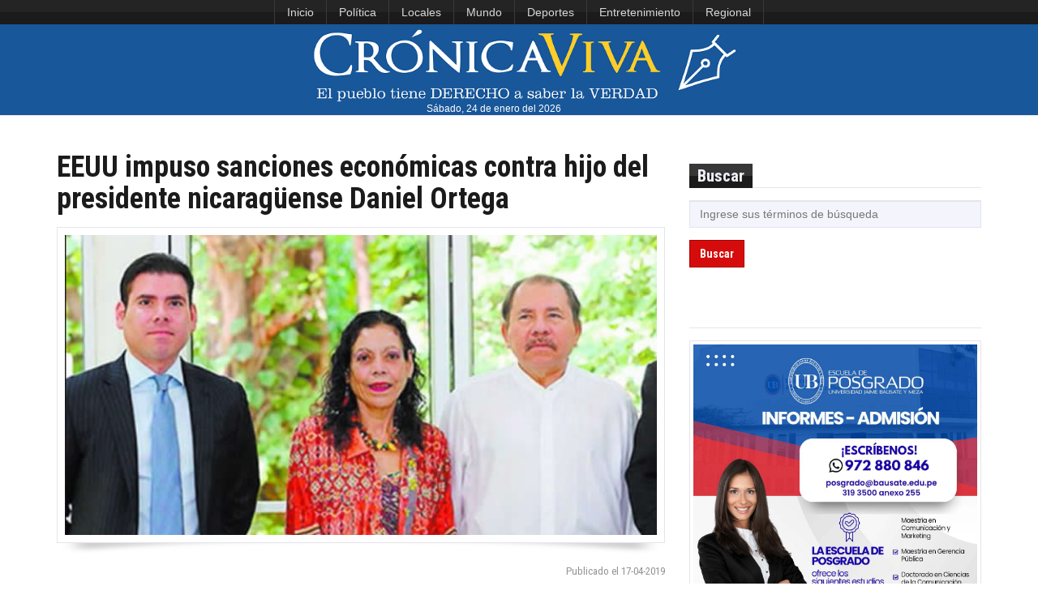

--- FILE ---
content_type: text/html; charset=UTF-8
request_url: https://www.cronicaviva.com.pe/eeuu-impuso-sanciones-economicas-contra-hijo-del-presidente-nicaraguense-daniel-ortega/
body_size: 7454
content:





<!DOCTYPE html>
<html id="blog-version-2"  lang="es-PE">
<head>
  <meta charset="UTF-8">
  <meta name="google-site-verification" content="NxBqXZ7uasozC-1UYxgOHBhl7suFTcKEgbT-s2EJGEA" />
  <meta http-equiv="X-UA-Compatible" content="IE=edge">
  <meta name="viewport" content="width=device-width, initial-scale=1">
  <title>  EEUU impuso sanciones económicas contra hijo del presidente nicaragüense Daniel Ortega » Crónica Viva</title>
  <meta name="description" content="La razón y la pasión por la noticia">
  <meta name="author" content="Crónica Viva: noticias actualizadas del Perú y el mundo. Medio de comunicación digital de la Asociación Nacional de Periodistas del Perú (ANP)">
  <meta name='robots' content='max-image-preview:large' />
	<style>img:is([sizes="auto" i], [sizes^="auto," i]) { contain-intrinsic-size: 3000px 1500px }</style>
	<script type="text/javascript">
/* <![CDATA[ */
window._wpemojiSettings = {"baseUrl":"https:\/\/s.w.org\/images\/core\/emoji\/16.0.1\/72x72\/","ext":".png","svgUrl":"https:\/\/s.w.org\/images\/core\/emoji\/16.0.1\/svg\/","svgExt":".svg","source":{"concatemoji":"https:\/\/www.cronicaviva.com.pe\/wp-includes\/js\/wp-emoji-release.min.js?ver=6.8.3"}};
/*! This file is auto-generated */
!function(s,n){var o,i,e;function c(e){try{var t={supportTests:e,timestamp:(new Date).valueOf()};sessionStorage.setItem(o,JSON.stringify(t))}catch(e){}}function p(e,t,n){e.clearRect(0,0,e.canvas.width,e.canvas.height),e.fillText(t,0,0);var t=new Uint32Array(e.getImageData(0,0,e.canvas.width,e.canvas.height).data),a=(e.clearRect(0,0,e.canvas.width,e.canvas.height),e.fillText(n,0,0),new Uint32Array(e.getImageData(0,0,e.canvas.width,e.canvas.height).data));return t.every(function(e,t){return e===a[t]})}function u(e,t){e.clearRect(0,0,e.canvas.width,e.canvas.height),e.fillText(t,0,0);for(var n=e.getImageData(16,16,1,1),a=0;a<n.data.length;a++)if(0!==n.data[a])return!1;return!0}function f(e,t,n,a){switch(t){case"flag":return n(e,"\ud83c\udff3\ufe0f\u200d\u26a7\ufe0f","\ud83c\udff3\ufe0f\u200b\u26a7\ufe0f")?!1:!n(e,"\ud83c\udde8\ud83c\uddf6","\ud83c\udde8\u200b\ud83c\uddf6")&&!n(e,"\ud83c\udff4\udb40\udc67\udb40\udc62\udb40\udc65\udb40\udc6e\udb40\udc67\udb40\udc7f","\ud83c\udff4\u200b\udb40\udc67\u200b\udb40\udc62\u200b\udb40\udc65\u200b\udb40\udc6e\u200b\udb40\udc67\u200b\udb40\udc7f");case"emoji":return!a(e,"\ud83e\udedf")}return!1}function g(e,t,n,a){var r="undefined"!=typeof WorkerGlobalScope&&self instanceof WorkerGlobalScope?new OffscreenCanvas(300,150):s.createElement("canvas"),o=r.getContext("2d",{willReadFrequently:!0}),i=(o.textBaseline="top",o.font="600 32px Arial",{});return e.forEach(function(e){i[e]=t(o,e,n,a)}),i}function t(e){var t=s.createElement("script");t.src=e,t.defer=!0,s.head.appendChild(t)}"undefined"!=typeof Promise&&(o="wpEmojiSettingsSupports",i=["flag","emoji"],n.supports={everything:!0,everythingExceptFlag:!0},e=new Promise(function(e){s.addEventListener("DOMContentLoaded",e,{once:!0})}),new Promise(function(t){var n=function(){try{var e=JSON.parse(sessionStorage.getItem(o));if("object"==typeof e&&"number"==typeof e.timestamp&&(new Date).valueOf()<e.timestamp+604800&&"object"==typeof e.supportTests)return e.supportTests}catch(e){}return null}();if(!n){if("undefined"!=typeof Worker&&"undefined"!=typeof OffscreenCanvas&&"undefined"!=typeof URL&&URL.createObjectURL&&"undefined"!=typeof Blob)try{var e="postMessage("+g.toString()+"("+[JSON.stringify(i),f.toString(),p.toString(),u.toString()].join(",")+"));",a=new Blob([e],{type:"text/javascript"}),r=new Worker(URL.createObjectURL(a),{name:"wpTestEmojiSupports"});return void(r.onmessage=function(e){c(n=e.data),r.terminate(),t(n)})}catch(e){}c(n=g(i,f,p,u))}t(n)}).then(function(e){for(var t in e)n.supports[t]=e[t],n.supports.everything=n.supports.everything&&n.supports[t],"flag"!==t&&(n.supports.everythingExceptFlag=n.supports.everythingExceptFlag&&n.supports[t]);n.supports.everythingExceptFlag=n.supports.everythingExceptFlag&&!n.supports.flag,n.DOMReady=!1,n.readyCallback=function(){n.DOMReady=!0}}).then(function(){return e}).then(function(){var e;n.supports.everything||(n.readyCallback(),(e=n.source||{}).concatemoji?t(e.concatemoji):e.wpemoji&&e.twemoji&&(t(e.twemoji),t(e.wpemoji)))}))}((window,document),window._wpemojiSettings);
/* ]]> */
</script>
<link rel='stylesheet' id='dashicons-css' href='https://www.cronicaviva.com.pe/wp-includes/css/dashicons.min.css?ver=6.8.3' type='text/css' media='all' />
<link rel='stylesheet' id='post-views-counter-frontend-css' href='https://www.cronicaviva.com.pe/wp-content/plugins/post-views-counter/css/frontend.css?ver=1.6.1' type='text/css' media='all' />
<style id='wp-emoji-styles-inline-css' type='text/css'>

	img.wp-smiley, img.emoji {
		display: inline !important;
		border: none !important;
		box-shadow: none !important;
		height: 1em !important;
		width: 1em !important;
		margin: 0 0.07em !important;
		vertical-align: -0.1em !important;
		background: none !important;
		padding: 0 !important;
	}
</style>
<link rel="https://api.w.org/" href="https://www.cronicaviva.com.pe/wp-json/" /><link rel="alternate" title="JSON" type="application/json" href="https://www.cronicaviva.com.pe/wp-json/wp/v2/posts/560095" /><link rel="canonical" href="https://www.cronicaviva.com.pe/eeuu-impuso-sanciones-economicas-contra-hijo-del-presidente-nicaraguense-daniel-ortega/" />
<link rel='shortlink' href='https://www.cronicaviva.com.pe/?p=560095' />
<link rel="alternate" title="oEmbed (JSON)" type="application/json+oembed" href="https://www.cronicaviva.com.pe/wp-json/oembed/1.0/embed?url=https%3A%2F%2Fwww.cronicaviva.com.pe%2Feeuu-impuso-sanciones-economicas-contra-hijo-del-presidente-nicaraguense-daniel-ortega%2F" />
<link rel="alternate" title="oEmbed (XML)" type="text/xml+oembed" href="https://www.cronicaviva.com.pe/wp-json/oembed/1.0/embed?url=https%3A%2F%2Fwww.cronicaviva.com.pe%2Feeuu-impuso-sanciones-economicas-contra-hijo-del-presidente-nicaraguense-daniel-ortega%2F&#038;format=xml" />
<meta name="generator" content="MYOB">	<script type="text/javascript">
		MPSLCore = {
			'path': "https://www.cronicaviva.com.pe/wp-content/plugins/motopress-slider-lite/motoslider_core/",
			'version': "2.2.0"
		};
	</script>

  <!--Import Google font-->
  <link href='https://fonts.googleapis.com/css?family=Roboto+Condensed:400,700' rel='stylesheet' type='text/css'>
  <!--<link rel="stylesheet" href="https://fonts.googleapis.com/css?family=Tangerine">-->
  <link rel="icon" type="image/png" href="https://www.cronicaviva.com.pe/wp-content/uploads/2024/01/LOGOCV_PL.png">
	
  <!-- Stylesheets -->
<style type="text/css">
.containerFoto {
    width: 100%;
    height: 163px;
    overflow: hidden;
    margin: 10px;
    position: relative;
}
.containerFoto > figure > .crop {
    position:absolute;
    left: -100%;
    right: -100%;
    top: -99%;
    bottom: -100%;
    margin: auto;
    min-height: 100%;
    min-width: 100%;
}
	
.containerFotoLibre {
    width: 100%;
    overflow: hidden;
    margin: 10px;
    position: relative;
}
</style>
	
  <link href="https://www.cronicaviva.com.pe/wp-content/themes/cronicaviva/css/style.css" rel="stylesheet">
  <link href="https://www.cronicaviva.com.pe/wp-content/themes/cronicaviva/css/custom.css" rel="stylesheet">
  
                <!-- HTML5 Shim and Respond.js IE8 support of HTML5 elements and media queries
                ie8.css and ie8.js custom style  and script that needed for IE8. -->
                <!--[if lt IE 9]>
                        <link href="https://www.cronicaviva.com.pe/wp-content/themes/cronicaviva/css/ie8.css" rel="stylesheet">        
                        <script src="https://oss.maxcdn.com/libs/html5shiv/3.7.0/html5shiv.js"></script>
                        <script src="https://oss.maxcdn.com/libs/respond.js/1.3.0/respond.min.js"></script>
                        <script src="js/ie8.js"></script>
                        <![endif]-->
                      </head>
                      <body>
                      	<header>
                        <!-- TOP NAVBAR
                        =============== -->
						<!--<div style="display:flex; justify-content:center" class="navbar-inverse">
                        <nav class="navbar navbar-inverse" id="top-nav" role="navigation">-->
							<nav class="navbar navbar-inverse" id="top-nav" role="navigation" style="display:flex; justify-content: center;">
                        	<div> <!--class="container">-->
                        		<!-- Brand and toggle get grouped for better mobile display -->
                        		<div class="navbar-header">
                        			<button type="button" class="navbar-toggle" data-toggle="collapse" data-target="#top-nav-collapse">
                        				<span class="sr-only">Toggle navigation</span>
                        				<span class="icon-bar"></span>
                        				<span class="icon-bar"></span>
                        				<span class="icon-bar"></span>
                        			</button>
                        		</div>

                        		<!-- Collect the nav links, forms, and other content for toggling -->
                        		<div class="collapse navbar-collapse" id="top-nav-collapse">
                                <ul id="menu-menu-superior" class="nav navbar-nav"><li id="menu-item-618629" class="menu-item menu-item-type-custom menu-item-object-custom menu-item-home menu-item-618629"><a href="https://www.cronicaviva.com.pe">Inicio</a></li>
<li id="menu-item-549793" class="menu-item menu-item-type-taxonomy menu-item-object-category menu-item-549793"><a href="https://www.cronicaviva.com.pe/categoria/politica/">Política</a></li>
<li id="menu-item-859435" class="menu-item menu-item-type-taxonomy menu-item-object-category menu-item-859435"><a href="https://www.cronicaviva.com.pe/categoria/locales/">Locales</a></li>
<li id="menu-item-551123" class="menu-item menu-item-type-taxonomy menu-item-object-category current-post-ancestor current-menu-parent current-post-parent menu-item-551123"><a href="https://www.cronicaviva.com.pe/categoria/mundo/">Mundo</a></li>
<li id="menu-item-618633" class="menu-item menu-item-type-taxonomy menu-item-object-category menu-item-618633"><a href="https://www.cronicaviva.com.pe/categoria/deportes-espectaculos/">Deportes</a></li>
<li id="menu-item-859441" class="menu-item menu-item-type-taxonomy menu-item-object-category menu-item-859441"><a href="https://www.cronicaviva.com.pe/categoria/entretenimiento/">Entretenimiento</a></li>
<li id="menu-item-859437" class="menu-item menu-item-type-taxonomy menu-item-object-category menu-item-859437"><a href="https://www.cronicaviva.com.pe/categoria/regional/">Regional</a></li>
</ul>
                        		<!--	<ul class="nav navbar-nav navbar-right">
                                                            	<li><a href="https://twitter.com/cronica_viva" title="Twitter"><span class="sc-sm sc-dark sc-twitter"></span></a></li>
                                                              <li><a href="https://www.youtube.com/c/CronicaVivaPrensa" title="Youtube"><span class="sc-sm sc-dark sc-youtube"></span></a></li>
                        			                                <li><a href="https://soundcloud.com/cronica-viva" title="Souncloud"><span class="sc-sm sc-dark sc-soundcloud"></span></a></li>
                        			                              </ul>-->
                        		</div>
                        	</div>
							</nav>
							<!--</div>-->
							<!-- #top-nav -->

                        <!-- MAIN NAVBAR
                        ================ -->
                        <nav class="navbar navbar-default" id="main-nav" role="navigation" style="background-color:#185799">
                        	<div> <!--class="container">-->
                        		<!-- Brand and toggle get grouped for better mobile display -->
                        		<!--<div class="navbar-header">-->
<div class="col-lg-12" style="text-align:center; background-color:#185799;">
								<div style="">
                        			<!--<button type="button" class="navbar-toggle" data-toggle="collapse" data-target="#main-nav-collapse">
                        				<span class="sr-only">Toggle navigation</span>
                        				<span class="icon-bar"></span>
                        				<span class="icon-bar"></span>
                        				<span class="icon-bar"></span>
                        			</button>-->
                        			<a href="https://www.cronicaviva.com.pe"><img id="logoCV" src="https://www.cronicaviva.com.pe/wp-content/uploads/2019/11/LOGOCV_0811.png" alt="logo" style="min-height:60px; min-width:396px"></a>
                        		</div>
<!--<div id="fechalogo" style="color:#FFF; width:95%; text-align:center; font-size:0.9em;"><span>miércoles, 17 de</span><span style="text-transform:lowercase"> abril del 2019</span></div>-->
<div id="fechalogo" style="color:#FFF; width:95%; text-align:center; font-size:0.9em;">Sábado, 24 de enero del 2026</div>
</div>
                        		<!-- Collect the nav links, forms, and other content for toggling -->
                        		<!--<div class="collapse navbar-collapse" id="main-nav-collapse">
                              <ul id="menu-menu-principal" class="nav navbar-nav navbar-right"><li id="menu-item-46693" class="menu-item menu-item-type-custom menu-item-object-custom menu-item-home menu-item-46693"><a href="https://www.cronicaviva.com.pe/">Inicio</a></li>
<li id="menu-item-103634" class="menu-item menu-item-type-taxonomy menu-item-object-category menu-item-103634"><a href="https://www.cronicaviva.com.pe/categoria/locales/">Lima</a></li>
<li id="menu-item-551130" class="menu-item menu-item-type-custom menu-item-object-custom menu-item-551130"><a href="https://www.cronicaviva.com.pe/columnistas/">Columnas</a></li>
<li id="menu-item-551131" class="menu-item menu-item-type-taxonomy menu-item-object-category menu-item-551131"><a href="https://www.cronicaviva.com.pe/categoria/entrevistas/">Entrevistas</a></li>
<li id="menu-item-551132" class="menu-item menu-item-type-taxonomy menu-item-object-category menu-item-551132"><a href="https://www.cronicaviva.com.pe/categoria/informes-especiales/">Informes Especiales</a></li>
<li id="menu-item-9719" class="dropdown menu-item menu-item-type-custom menu-item-object-custom menu-item-9719"><a href="https://www.cronicaviva.com.pe/humor">Humor</a></li>
</ul>                        		</div>-->
                        	</div>
                        </nav><!--#main-nav-->
                                              
                      </header><!--header-->

  <!-- CONTENT
  ============ -->
  <div id="content">    
    <div class="container">
      <div class="row">       
        <!-- MAIN CONTENT
        ================= -->
                <!-- Numero de visitas: 1396 -->
		  
        <main id="main-content" class="col-md-8">
          <!-- POST CONTENT -->
          <article class="article-large hentry"> 
            <h1 class="entry-title">EEUU impuso sanciones económicas contra hijo del presidente nicaragüense Daniel Ortega</h1>     
            <!--Image-->
                            <div class="frame thick clearfix">
                <a href="https://www.cronicaviva.com.pe/wp-content/uploads/2019/04/ortega-hijo.jpg" class="image" data-lightbox title="EEUU impuso sanciones económicas contra hijo del presidente nicaragüense Daniel Ortega">
                  <figure class="image-holder"><img width="700" height="387" src="https://www.cronicaviva.com.pe/wp-content/uploads/2019/04/ortega-hijo.jpg" class="attachment-full size-full wp-post-image" alt="" decoding="async" srcset="https://www.cronicaviva.com.pe/wp-content/uploads/2019/04/ortega-hijo.jpg 700w, https://www.cronicaviva.com.pe/wp-content/uploads/2019/04/ortega-hijo-300x166.jpg 300w" sizes="(max-width: 700px) 100vw, 700px" /></figure>
                  <div class="image-light"></div>
                </a>
              </div>
            <img src="https://www.cronicaviva.com.pe/wp-content/themes/cronicaviva/img/shadow.png" class="shadow" alt="shadow">
                            <p class="post-meta entry-footer pull-right">
              <a href="#" rel="bookmark"><time class="entry-date published updated">Publicado el 17-04-2019</time></a>
              </p>
              <p>&nbsp;</p>
          <div class="entry-content">
            <p style="text-align: justify">WASHINGTON.-El <strong>Departamento del Tesoro</strong> de Estados Unidos anunció este miércoles que <strong>impondrá sanciones</strong> contra<strong> Laureano Ortega Murillo, hijo del presidente de Nicaragua, Daniel Ortega.</strong></p>
<p style="text-align: justify">«El presidente Ortega, la vicepresidente (Rosario) Murillo y los miembros de su círculo siguen involucrados en actos flagrantes de corrupción y violación de derechos humanos básicos», señaló  el Departamento del Tesoro en un comunicado.</p>
<p style="text-align: justify">«Laureano Ortega Murillo está siendo sancionado por ser un actual funcionario del Gobierno de Nicaragua. En su calidad de Asesor de Promoción de Inversiones de la agencia gubernamental nicaragüense ProNicaragua, actúa como una extensión del presidente Ortega y de la vicepresidente Murillo, supervisando las propuestas y proyectos de inversión. Sin embargo, a partir de 2018, Laureano se dedicó a negocios corruptos en los que los inversionistas extranjeros pagaban por un acceso preferencial a la economía nicaragüense», señala el anuncio del Tesoro.</p>
<p><img decoding="async" class="alignnone size-full wp-image-560102" src="https://www.cronicaviva.com.pe/wp-content/uploads/2019/04/laureasno-ortega.jpg" alt="" width="700" height="460" srcset="https://www.cronicaviva.com.pe/wp-content/uploads/2019/04/laureasno-ortega.jpg 700w, https://www.cronicaviva.com.pe/wp-content/uploads/2019/04/laureasno-ortega-300x197.jpg 300w" sizes="(max-width: 700px) 100vw, 700px" /></p>
<p style="text-align: justify"> «Además, Laureano coordinó las tareas ejecutivas del proyecto del Gran Canal de Nicaragua, y fue el centro de su creación. A pesar de la pérdida de impulso del proyecto, figuras del régimen de Ortega, incluyendo a Laureano, continúan utilizando a la Compañía del Gran Canal de Nicaragua como medio para lavar dinero y adquirir propiedades a lo largo de la ruta del canal planeada», agregó.</p>
<p style="text-align: justify">«Vamos por los bolsillos de la familia de Ortega, quienes continúan viviendo de la miseria del pueblo nicaragüense», declaró John Bolton, asesor de Seguridad de EEUU. También se anunciaron medidas contra el Banco Corporativo (Bancorp) de Nicaragua. (ECHA- Agencias)</p>
            <p>&nbsp;</p>
             
 
            <!-- COMENTARIOS DESACTIVADOS -->
 
     
 
          </div><!-- .entry-content -->                                                        

        </article><!-- .hentry -->

        <!-- POST TAGS -->
        <section class="post-tags clearfix">
          <h5>Etiquetas : </h5> 
          <ul class="tags"><li><a href="https://www.cronicaviva.com.pe/tag/daniel-ortega/" rel="tag">Daniel Ortega</a></li><li><a href="https://www.cronicaviva.com.pe/tag/departamento-del-tesoro/" rel="tag">departamento del Tesoro</a></li></ul>        </section>
      </main><!--#main-content-->
        <!-- SIDEBAR 
  ============ -->
  <aside class="col-md-4">
   <div class="row">

<!--SLIDE-->
<div style="height:15px;"></div>


    <!-- SEARCH WIDGET -->
    <section class="col-sm-6 col-md-12 widget">
     <!-- Widget header -->
     <header class="clearfix"><h4>Buscar</h4></header>  

     <!-- Widget content -->
     <form role="search" method="get" id="searchform" action="https://www.cronicaviva.com.pe/">
      <input type="search" name="s" id="s" placeholder="Ingrese sus términos de búsqueda" size="4">
      <button type="submit" class="btn btn-primary">Buscar</button>
    </form>
  </section>
	   


  


	   

<!--Video destacado | viral | politico-->
	   


<!--<section class="col-sm-6 col-md-12 widget">
	<header class="clearfix"><h4>Servicios</h4></header>
</section>-->
	   	<section class="col-sm-6 col-md-12 widget">
  		<!-- Widget Header -->
  		<header class="clearfix"><h4></h4></header>
	   	<div class="frame trick">
						<a href="https://bausate.edu.pe/" target="_blank">
					<img src="https://www.cronicaviva.com.pe/wp-content/uploads/2025/12/4b81756e-1bd8-47eb-a378-ef167d21c952-copia.jpg" alt="publicidad" width="300" border="0">
				</a>		   
		   	   </div>
	   </section>
	   	<section class="col-sm-6 col-md-12 widget">
  		<!-- Widget Header -->
  		<header class="clearfix"><h4></h4></header>
	   	<div class="frame trick">
						<a href="https://www.wsm.be/es" target="_blank">
					<img src="https://www.cronicaviva.com.pe/wp-content/uploads/2026/01/BANER-PS-26-04.jpg" alt="publicidad" width="300" border="0">
				</a>		   
		   	   </div>
	   </section>
	   

<!-- SOCIALS WIDGET -->
  <section class="col-sm-6 col-md-12 widget">
   <!-- Widget header -->
   <header class="clearfix"><h4>Redes sociales</h4></header>

   <!-- Widget content -->
   <ul class="social clearfix">
          <li><a href="https://twitter.com/cronica_viva" title="Twitter"><span class="sc-md sc-twitter"></span></a></li>
          <li><a href="https://www.youtube.com/c/CronicaVivaPrensa" title="Youtube"><span class="sc-md sc-youtube"></span></a></li>
          <li><a href="https://soundcloud.com/cronica-viva" title="Souncloud"><span class="sc-md sc-soundcloud"></span></a></li>
      </ul>
</section>

</div>
</aside>  </div>
</div>
</div><!--#content-->
<footer>
  <!-- MAIN FOOTER
  ================ -->
  <div id="footer-main">
   <div class="container">
    <div class="row">
     <!-- About Us -->
     <section class="col-md-4 col-sm-12">
      <!--Title-->
      <div class="title"><h4>Cr&oacute;nicaViva</h4></div>

      <!--Content-->
      <address>
       <i class="fa fa-users"></i> Director: Roberto Mejía Alarcón <br>
       <i class="fa fa-user"></i> Editora de opini&oacute;n: Zuliana Lainez Otero       <br>
	   <!--<i class="fa fa-user"></i> Coordinador general: Raúl Graham Rojas<br>
       <i class="fa fa-user"></i> Editor de contenido: <br>-->
	   <i class="fa fa-user"></i> Editores: Raúl Graham Rojas<br>
	   <span style="margin-left: 65px;">&nbsp;</span>Walter Sosa Vivanco<br>
	   <!--<i class="fa fa-user"></i> Editor deportes: <br>-->
       <!--<i class="fa fa-building"></i> Redacci&oacute;n:  Jirón Río de Janeiro 560, Jesús María, (Esquina con jirón Costa Rica)<br>-->
       <i class="fa fa-phone"></i> Tel&eacute;fono: (511) 3193500<br>
       <i class="fa fa-envelope"></i> Email: <a href="mailto:prensacronicaviva@gmail.com">prensacronicaviva@gmail.com</a><br>
       <i class="fa fa-envelope"></i> Publicidad online: <a href="mailto:publicidadcronicaviva@gmail.com">publicidadcronicaviva@gmail.com</a>
     </address>
   </section>

 <!-- Recent Comments -->
 <section class="col-md-4 col-sm-12">
  <!--Title-->
  <div class="title"><h4>Enlaces</h4></div>

  <!--Content-->
  <ul id="menu-menu-footer" class="recent-comments clearfix"><li id="menu-item-57" class="menu-item menu-item-type-post_type menu-item-object-page menu-item-57"><a href="https://www.cronicaviva.com.pe/principiosrectores/">Principios Rectores</a></li>
<li id="menu-item-3514" class="menu-item menu-item-type-post_type menu-item-object-page menu-item-3514"><a href="https://www.cronicaviva.com.pe/carta-de-etica/">Carta de Ética</a></li>
<li id="menu-item-58" class="menu-item menu-item-type-custom menu-item-object-custom menu-item-58"><a target="_blank" href="https://www.bausate.edu.pe/inicio/index.php">Universidad Jaime Bausate y Meza</a></li>
<li id="menu-item-568" class="menu-item menu-item-type-custom menu-item-object-custom menu-item-568"><a target="_blank" href="https://www.cronicaviva.com.pe/images/anp-radio/radio_popup.html">Escucha ANP Radio</a></li>
<li id="menu-item-1661" class="menu-item menu-item-type-custom menu-item-object-custom menu-item-1661"><a target="_blank" href="https://www.bausate.edu.pe/inicio/radio/player.html">Escucha Bausate Radio</a></li>
</ul></section>

   <!-- Siguenos -->
   <section class="col-md-4 col-sm-12">
    <!--Title-->
    <div class="title"><h4>S&iacute;guenos</h4></div>

    <!--Content-->
    <ul class="social clearfix">
              <li><a href="https://twitter.com/cronica_viva" title="Twitter"><span class="sc-md sc-dark sc-twitter"></span></a></li>
              <li><a href="https://www.youtube.com/c/CronicaVivaPrensa" title="Youtube"><span class="sc-md sc-dark sc-youtube"></span></a></li>
              <li><a href="https://soundcloud.com/cronica-viva" title="Souncloud"><span class="sc-md sc-dark sc-soundcloud"></span></a></li>
          </ul>
    <div class="cl"></div>
	
    <h4>Cr&oacute;nicaViva es miembro del grupo ANP-UB</h4>
 </section>

</div><!--.row-->
</div><!--.container-->
</div><!--#footer-main-->

<!-- FOOTER BOTTOM 
================== -->
	<div id="footer-bottom">
       	<div class="container">
       		<p>Copyright &copy; 2026 - <strong>Universidad Jaime Bausate y Meza</strong></p>
            <ul id="menu-menu-pie-de-pagina" class="menu"><li id="menu-item-15523" class="menu-item menu-item-type-custom menu-item-object-custom menu-item-home menu-item-15523"><a href="https://www.cronicaviva.com.pe/">Inicio</a></li>
<li id="menu-item-15527" class="menu-item menu-item-type-taxonomy menu-item-object-category menu-item-15527"><a href="https://www.cronicaviva.com.pe/categoria/politica/">Política</a></li>
<li id="menu-item-15526" class="menu-item menu-item-type-taxonomy menu-item-object-category menu-item-15526"><a href="https://www.cronicaviva.com.pe/categoria/locales/">Locales</a></li>
<li id="menu-item-859442" class="menu-item menu-item-type-taxonomy menu-item-object-category current-post-ancestor current-menu-parent current-post-parent menu-item-859442"><a href="https://www.cronicaviva.com.pe/categoria/mundo/">Mundo</a></li>
<li id="menu-item-15524" class="menu-item menu-item-type-taxonomy menu-item-object-category menu-item-15524"><a href="https://www.cronicaviva.com.pe/categoria/deportes-espectaculos/deportes/">Deportes</a></li>
<li id="menu-item-859443" class="menu-item menu-item-type-taxonomy menu-item-object-category menu-item-859443"><a href="https://www.cronicaviva.com.pe/categoria/entretenimiento/">Entretenimiento</a></li>
<li id="menu-item-24013" class="menu-item menu-item-type-taxonomy menu-item-object-category menu-item-24013"><a href="https://www.cronicaviva.com.pe/categoria/regional/">Regional</a></li>
</ul>       	</div>
    </div><!--#footer-bottom-->                        
</footer><!--footer-->

                      <!-- jQuery  -->
                      <script src="https://www.cronicaviva.com.pe/wp-content/themes/cronicaviva/js/jquery.min.js"></script>
                      <script src="https://www.cronicaviva.com.pe/wp-content/themes/cronicaviva/js/jquery-ui.custom.min.js"></script>
                                            <!-- Warta scripts -->
                      <script src="https://www.cronicaviva.com.pe/wp-content/themes/cronicaviva/js/script.min.js"></script>        
                      <script src="https://www.cronicaviva.com.pe/wp-content/themes/cronicaviva/js/initialize.js"></script>
                     
  </body>           
</html><!--
Performance optimized by Redis Object Cache. Learn more: https://wprediscache.com

Retrieved 1673 objects (325 KB) from Redis using PhpRedis (v5.3.7).
-->
